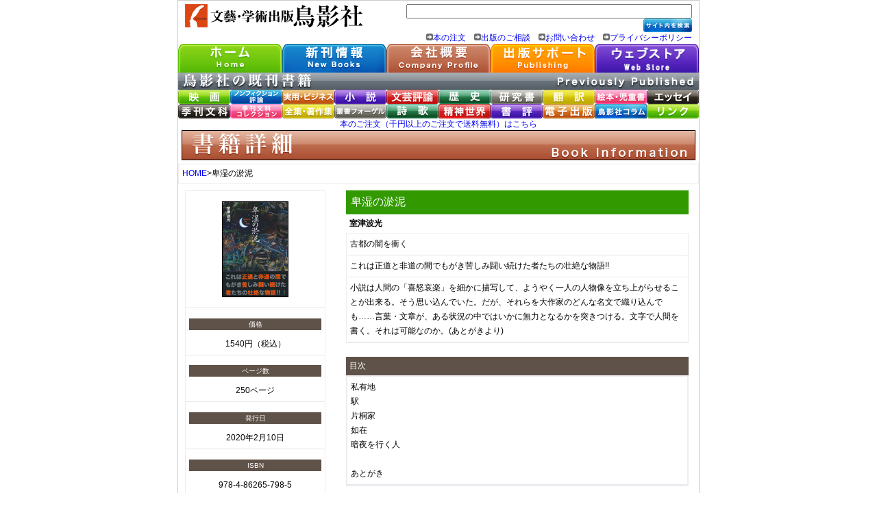

--- FILE ---
content_type: text/html
request_url: https://choeisha.com/pub/books/57985.html
body_size: 17945
content:
<!DOCTYPE html PUBLIC "-//W3C//DTD XHTML 1.0 Transitional//EN" "//www.w3.org/TR/xhtml1/DTD/xhtml1-transitional.dtd">
<html xmlns="//www.w3.org/1999/xhtml" xml:lang="ja" lang="ja">
<head>
<!-- Google Tag Manager -->
<script>(function(w,d,s,l,i){w[l]=w[l]||[];w[l].push({'gtm.start':
new Date().getTime(),event:'gtm.js'});var f=d.getElementsByTagName(s)[0],
j=d.createElement(s),dl=l!='dataLayer'?'&l='+l:'';j.async=true;j.src=
'https://www.googletagmanager.com/gtm.js?id='+i+dl;f.parentNode.insertBefore(j,f);
})(window,document,'script','dataLayer','GTM-TSFV8WD');</script>
<!-- End Google Tag Manager -->
<meta http-equiv="Content-Type" content="text/html; charset=UTF-8" />
<meta http-equiv="Content-Style-Type" content="text/css" />
<meta http-equiv="Content-Script-Type" content="text/javascript">
<meta name="ROBOTS" content="ALL">
<link rel="shortcut icon" href="../../icon/favicon.ico">
<title>卑湿の淤泥 - 室津波光｜鳥影社</title>
<meta name="Description" content="旅古都の闇を衝く。これは正道と非道の間でもがき苦しみ闘い続けた者たちの壮絶な物語!!" />
<meta name="Keywords" content="卑湿の淤泥,室津波光,鳥影社" />
<script type="text/JavaScript">
<!--
function MM_preloadImages() { //v3.0
  var d=document; if(d.images){ if(!d.MM_p) d.MM_p=new Array();
    var i,j=d.MM_p.length,a=MM_preloadImages.arguments; for(i=0; i<a.length; i++)
    if (a[i].indexOf("#")!=0){ d.MM_p[j]=new Image; d.MM_p[j++].src=a[i];}}
}

function MM_swapImgRestore() { //v3.0
  var i,x,a=document.MM_sr; for(i=0;a&&i<a.length&&(x=a[i])&&x.oSrc;i++) x.src=x.oSrc;
}

function MM_findObj(n, d) { //v4.01
  var p,i,x;  if(!d) d=document; if((p=n.indexOf("?"))>0&&parent.frames.length) {
    d=parent.frames[n.substring(p+1)].document; n=n.substring(0,p);}
  if(!(x=d[n])&&d.all) x=d.all[n]; for (i=0;!x&&i<d.forms.length;i++) x=d.forms[i][n];
  for(i=0;!x&&d.layers&&i<d.layers.length;i++) x=MM_findObj(n,d.layers[i].document);
  if(!x && d.getElementById) x=d.getElementById(n); return x;
}

function MM_swapImage() { //v3.0
  var i,j=0,x,a=MM_swapImage.arguments; document.MM_sr=new Array; for(i=0;i<(a.length-2);i+=3)
   if ((x=MM_findObj(a[i]))!=null){document.MM_sr[j++]=x; if(!x.oSrc) x.oSrc=x.src; x.src=a[i+2];}
}
//-->
</script>
<link href="../../css/base2.css" rel="stylesheet" type="text/css" />
<link href="../../css/lightbox.css" rel="stylesheet" type="text/css" />
<script type="text/javascript" src="../../js/prototype.js"></script>
<script type="text/javascript" src="../../js/jquery-1.7.2.min.js"></script>
<script type="text/javascript" src="../../js/sns.js"></script>
<script type="text/javascript" src="../../js/lightbox.js"></script>
<script type="text/javascript" src="../../js/scriptaculous.js?load=effects,builder"></script>
<script type="text/javascript">
<!--
function MM_nbGroup(event, grpName) { //v6.0
  var i,img,nbArr,args=MM_nbGroup.arguments;
  if (event == "init" && args.length > 2) {
    if ((img = MM_findObj(args[2])) != null && !img.MM_init) {
      img.MM_init = true; img.MM_up = args[3]; img.MM_dn = img.src;
      if ((nbArr = document[grpName]) == null) nbArr = document[grpName] = new Array();
      nbArr[nbArr.length] = img;
      for (i=4; i < args.length-1; i+=2) if ((img = MM_findObj(args[i])) != null) {
        if (!img.MM_up) img.MM_up = img.src;
        img.src = img.MM_dn = args[i+1];
        nbArr[nbArr.length] = img;
    } }
  } else if (event == "over") {
    document.MM_nbOver = nbArr = new Array();
    for (i=1; i < args.length-1; i+=3) if ((img = MM_findObj(args[i])) != null) {
      if (!img.MM_up) img.MM_up = img.src;
      img.src = (img.MM_dn && args[i+2]) ? args[i+2] : ((args[i+1])? args[i+1] : img.MM_up);
      nbArr[nbArr.length] = img;
    }
  } else if (event == "out" ) {
    for (i=0; i < document.MM_nbOver.length; i++) {
      img = document.MM_nbOver[i]; img.src = (img.MM_dn) ? img.MM_dn : img.MM_up; }
  } else if (event == "down") {
    nbArr = document[grpName];
    if (nbArr)
      for (i=0; i < nbArr.length; i++) { img=nbArr[i]; img.src = img.MM_up; img.MM_dn = 0; }
    document[grpName] = nbArr = new Array();
    for (i=2; i < args.length-1; i+=2) if ((img = MM_findObj(args[i])) != null) {
      if (!img.MM_up) img.MM_up = img.src;
      img.src = img.MM_dn = (args[i+1])? args[i+1] : img.MM_up;
      nbArr[nbArr.length] = img;
  } }
}
//-->
</script>

</head>
<body topmargin="0" onload="MM_preloadImages('../../gif/home4.gif','../../gif/sinkan4.gif','../../gif/pub4.gif','../../gif/company4.gif','../../gif/webstore4.gif','../../gif/biz2.gif','../../gif/bungei2.gif','../../gif/history2.gif','../../gif/honyaku2.gif','../../gif/ehon2.gif','../../gif/amemiya2.gif','../../gif/bunka2.gif','../../gif/zenshu2.gif','../../gif/fo-gel2.gif','../../gif/sika2.gif','../../gif/shohyo2.gif','../../gif/denshi2.gif','../../gif/hayashitakashi2.gif','../../gif/link2.gif','../../gif/movie_s2.gif','../../gif/nonfiction2.gif','../../gif/seisinsekai2.gif','../../gif/bunkac2.gif','../../gif/kenkyuu2.gif','../../gif/hyouron2.gif','../../gif/genkou.gif','../../gif/home3.gif','../../gif/sinkan3.gif','../../gif/pub3.gif','../../gif/company3.gif','../../gif/webstore3.gif')">
<!-- Google Tag Manager (noscript) -->
<noscript><iframe src="https://www.googletagmanager.com/ns.html?id=GTM-TSFV8WD"
height="0" width="0" style="display:none;visibility:hidden"></iframe></noscript>
<!-- End Google Tag Manager (noscript) -->
<div id="main">
	<div id="top">
	<div id="title">
			
			<a href="../../index.html"><img src="../../gif/logo2.gif" alt="文藝・学術出版鳥影社" width="260" height="34" class="imgwaku" /></a>
	</div>
	<div id="search">
			<!-- Google CSE Search Box Begins  -->
			<form action="//www.choeisha.com/google.html" id="searchbox_007903701488663778863:2c51wgbj3h8">
			<input type="hidden" name="ie" value="UTF-8">
			<input type="hidden" name="cx" value="007903701488663778863:2c51wgbj3h8" />
			<input type="hidden" name="cof" value="FORID:11" />
			<input type="text" name="q" size="50" />
			<input name="sa" type="image" value="検索" src="../../gif/serch.gif" alt="検索" align="middle" />
			</form>
			<script type="text/javascript" src="//www.google.com/coop/cse/brand?form=searchbox_007903701488663778863%3A2c51wgbj3h8&lang=ja"></script>
			<!-- Google CSE Search Box Ends -->
		<img src="../../gif/ar.gif" width="10" height="10" /><a href="../../order.html">本の注文</a>　<img src="../../gif/ar.gif" width="10" height="10" /><a href="../index.html">出版のご相談</a>　<img src="../../gif/ar.gif" width="10" height="10" /><a href="../../toiawase.html">お問い合わせ</a>　<img src="../../gif/ar.gif" width="10" height="10" /><a href="../../pp.html">プライバシーポリシー</a>		</div>
</div>
<div id="navibar">
<ul>
<li><a href="../../index.html" onclick="MM_nbGroup('down','group1','home','../../gif/home3.gif',1)" onmouseover="MM_nbGroup('over','home','../../gif/home4.gif','../../gif/home3.gif',1)" onmouseout="MM_nbGroup('out')"><img src="../../gif/home2.gif" alt="ホーム" name="home" width="152" height="42" border="0" id="home" onload="" /></a></li>
<li><a href="../../sinkan.html" onclick="MM_nbGroup('down','group1','newbooks','../../gif/sinkan3.gif',1)" onmouseover="MM_nbGroup('over','newbooks','../../gif/sinkan4.gif','../../gif/sinkan3.gif',1)" onmouseout="MM_nbGroup('out')"><img src="../../gif/sinkan2.gif" alt="新刊情報" name="newbooks" width="152" height="42" border="0" id="newbooks" onload="" /></a></li>
<li><a href="../../company.html" onclick="MM_nbGroup('down','group1','company','../../gif/company3.gif',1)" onmouseover="MM_nbGroup('over','company','../../gif/company4.gif','../../gif/company3.gif',1)" onmouseout="MM_nbGroup('out')"><img src="../../gif/company2.gif" alt="会社概要" name="company" width="152" height="42" border="0" id="company" onload="" /></a></li>
<li><a href="../index.html" onclick="MM_nbGroup('down','group1','pub','../../gif/pub3.gif',1)" onmouseover="MM_nbGroup('over','pub','../../gif/pub4.gif','../../gif/pub3.gif',1)" onmouseout="MM_nbGroup('out')"><img src="../../gif/pub2.gif" alt="出版サポート" name="pub" width="152" height="42" border="0" id="pub" onload="" /></a></li>
<li><a href="https://choeisha.stores.jp/" target="_blank" onclick="MM_nbGroup('down','group1','webstore','../../gif/webstore3.gif',1)" onmouseover="MM_nbGroup('over','webstore','../../gif/webstore4.gif','../../gif/webstore3.gif',1)" onmouseout="MM_nbGroup('out')"><img src="../../gif/webstore2.gif" alt="ウェブストア" name="webstore" width="152" height="42" border="0" id="webstore" onload="" /></a></li>
<li><img src="../../gif/kikanbon2.gif" alt="鳥影社の既刊本" width="760" height="25" /></li>
<li><a href="../../movie.html" onmouseout="MM_swapImgRestore()" onmouseover="MM_swapImage('映画','','../../gif/movie_s2.gif',1)"><img src="../../gif/movie_s.gif" alt="映画" name="映画" width="76" height="21" border="0" id="映画" /></a></li><li><a href="../../nonfiction.html" onmouseout="MM_swapImgRestore()" onmouseover="MM_swapImage('ノンフィクション・評論','','../../gif/nonfiction2.gif',1)"><img src="../../gif/nonfiction.gif" alt="ノンフィクション・評論" name="ノンフィクション・評論" width="76" height="21" border="0" id="ノンフィクション・評論" /></a></li><li><a href="../../biz.html" onmouseout="MM_swapImgRestore()" onmouseover="MM_swapImage('実用・ビジネス書','','../../gif/biz2.gif',1)"><img src="../../gif/biz.gif" alt="実用・ビジネス書" name="実用・ビジネス書" width="76" height="21" border="0" id="実用・ビジネス書" /></a></li><li><a href="../../nobel.html" onmouseout="MM_swapImgRestore()" onmouseover="MM_swapImage('小説','','../../gif/bungei2.gif',1)"><img src="../../gif/bungei.gif" alt="小説" name="小説" width="76" height="21" border="0" id="小説" /></a></li><li><a href="../../lc.html" onmouseout="MM_swapImgRestore()" onmouseover="MM_swapImage('文芸評論','','../../gif/hyouron2.gif',1)"><img src="../../gif/hyouron.gif" alt="文芸評論" name="文芸評論" width="76" height="21" border="0" id="文芸評論" /></a></li><li><a href="../../history.html" onmouseout="MM_swapImgRestore()" onmouseover="MM_swapImage('歴史','','../../gif/history2.gif',1)"><img src="../../gif/history.gif" alt="歴史" name="歴史" width="76" height="21" border="0" id="歴史" /></a></li><li><a href="../../monograph.html" onmouseout="MM_swapImgRestore()" onmouseover="MM_swapImage('研究書','','../../gif/kenkyuu2.gif',1)"><img src="../../gif/kenkyuu.gif" alt="研究書" name="研究書" width="76" height="21" border="0" id="研究書" /></a></li><li><a href="../../tr.html" onmouseout="MM_swapImgRestore()" onmouseover="MM_swapImage('翻訳','','../../gif/honyaku2.gif',1)"><img src="../../gif/honyaku.gif" alt="翻訳" name="翻訳" width="76" height="21" border="0" id="翻訳" /></a></li><li><a href="../../pc.html" onmouseout="MM_swapImgRestore()" onmouseover="MM_swapImage('絵本・児童書','','../../gif/ehon2.gif',1)"><img src="../../gif/ehon.gif" alt="絵本・児童書" name="絵本・児童書" width="76" height="21" border="0" id="絵本・児童書" /></a></li><li><a href="../../essay.html" onmouseout="MM_swapImgRestore()" onmouseover="MM_swapImage('エッセイ','','../../gif/essay2.gif',1)"><img src="../../gif/essay.gif" alt="エッセイ" name="エッセイ" width="76" height="21" border="0" id="エッセイ" /></a></li>
</ul>
<ul>
<li><a href="../../bunka.html" onmouseout="MM_swapImgRestore()" onmouseover="MM_swapImage('季刊文科','','../../gif/bunka2.gif',1)"><img src="../../gif/bunka.gif" alt="季刊文科" name="季刊文科" width="76" height="21" border="0" id="季刊文科" /></a></li>
<li><a href="../../collection.html" onmouseout="MM_swapImgRestore()" onmouseover="MM_swapImage('季刊文科コレクション','','../../gif/bunkac2.gif',1)"><img src="../../gif/bunkac.gif" alt="季刊文科コレクション" name="季刊文科コレクション" width="76" height="21" border="0" id="季刊文科コレクション" /></a></li>
<li><a href="../../cw.html" onmouseout="MM_swapImgRestore()" onmouseover="MM_swapImage('全集・著作集','','../../gif/zenshu2.gif',1)"><img src="../../gif/zenshu.gif" alt="全集・著作集" name="全集・著作集" width="76" height="21" border="0" id="全集・著作集" /></a></li>
<li><a href="../../vogel.html" onmouseout="MM_swapImgRestore()" onmouseover="MM_swapImage('叢書フォーゲル','','../../gif/fo-gel2.gif',1)"><img src="../../gif/fo-gel.gif" alt="叢書フォーゲル" name="叢書フォーゲル" width="76" height="21" border="0" id="叢書フォーゲル" /></a></li>
<li><a href="../../sika.html" onmouseout="MM_swapImgRestore()" onmouseover="MM_swapImage('詩歌','','../../gif/sika2.gif',1)"><img src="../../gif/sika.gif" alt="詩歌" name="詩歌" width="76" height="21" border="0" id="詩歌" /></a></li>
<li><a href="../../spiritual.html" onmouseout="MM_swapImgRestore()" onmouseover="MM_swapImage('精神世界','','../../gif/seisinsekai2.gif',1)"><img src="../../gif/seisinsekai.gif" alt="精神世界" name="精神世界" width="76" height="21" border="0" id="精神世界" /></a></li>
<li><a href="../../review.html" onmouseout="MM_swapImgRestore()" onmouseover="MM_swapImage('書評','','../../gif/shohyo2.gif',1)"><img src="../../gif/shohyo.gif" alt="書評" name="書評" width="76" height="21" border="0" id="書評" /></a></li>
<li><a href="../../densi.html" onmouseout="MM_swapImgRestore()" onmouseover="MM_swapImage('電子出版','','../../gif/denshi2.gif',1)"><img src="../../gif/denshi.gif" alt="電子出版" name="電子出版" width="76" height="21" border="0" id="電子出版" /></a></li>
<li><a href="../../column/index.html" onmouseout="MM_swapImgRestore()" onmouseover="MM_swapImage('鳥影社コラム','','../../gif/column2.gif',1)"><img src="../../gif/column.gif" alt="鳥影社コラム" name="鳥影社コラム" width="76" height="21" border="0" id="鳥影社コラム" /></a></li>
<li><a href="../../link.html" onmouseout="MM_swapImgRestore()" onmouseover="MM_swapImage('リンク','','../../gif/link2.gif',1)"><img src="../../gif/link.gif" alt="リンク" name="リンク" width="76" height="21" border="0" id="リンク" /></a></li>
</ul>
</div>
<div id="chuu"><a href="../../order.html">本のご注文（千円以上のご注文で送料無料）はこちら</a></div>
<div id="titlebar"><img src="../../gif/bookinfo.gif" alt="書籍詳細" width="748" height="42" class="waku2" /></div>
<div class="toi"><a href="../../index.html">HOME</a>&gt;卑湿の淤泥</div>
	<div class="cont">
	<div class="sub">
         <div class="section">
		 <ul>
				<li><a href="../../img/9784862657985.jpg" rel="lightbox" title="卑湿の淤泥"><img src="../../img/9784862657985_s.jpg" alt="卑湿の淤泥" width="95" height="138" border="0" class="waku" /></a></li>
		   <li><p class="back">価格</p>
		   1540円（税込）</li>
           <li><p class="back">ページ数</p>
           250ページ</li>
				<li><p class="back">発行日</p>
				2020年2月10日</li>
				<li><p class="back">ISBN</p>
				978-4-86265-798-5</li>
                <li><p><a href="https://www.amazon.co.jp/gp/product/4862657982?ie=UTF8&camp=247&creativeASIN=4862657982&linkCode=xm2&tag=choeisha0b-22" rel="nofollow" target="_blank"><img src="../../gif/amazon.gif" alt="amazon.co.jpで買う" width="133" height="28" class="imgwaku"></a></p></li>
		   </ul>
      </div>
    </div>
  </div>
<div class="navigation">
    <div class="sub">
	         <div class="section2">
	           <h1>卑湿の淤泥</h1>
		       <h2>室津波光</h2>
		  <ul>
			  <li>古都の闇を衝く</li>
			  <li>これは正道と非道の間でもがき苦しみ闘い続けた者たちの壮絶な物語!!</li>
			  <li>小説は人間の「喜怒哀楽」を細かに描写して、ようやく一人の人物像を立ち上がらせることが出来る。そう思い込んでいた。だが、それらを大作家のどんな名文で織り込んでも……言葉・文章が、ある状況の中ではいかに無力となるかを突きつける。文字で人間を書く。それは可能なのか。(あとがきより)</li>
			   </ul>
			</div>
            <div class="section2">
		 <h3>目次</h3>
		   <ul>
		     <ul>
		       <li>
私有地<br />
駅<br />
片桐家<br />
如在<br />
暗夜を行く人<br />
<br />
あとがき
	           </li>
	         </ul>
		   </ul>
        </div>
        
  </div>
</div>
	<div class="container2"><img src="../../gif/biline.gif" width="760" height="15" /></div>
<div class="toi"><a href="../../index.html">HOME</a>&gt;卑湿の淤泥</div>
<div id="chuu2"><a href="../../order.html">本のご注文（千円以上のご注文で送料無料）はこちら</a></div>
<div id="pagetop"><a href="#main" class="copy">▲ページトップ</a></div>
<div id="sns">
<ul class="sns">
<li class="sns-fb"><a href=""><img src="../../icon/Facebook.png" alt="Facebook"></a></li>
<li class="sns-tw"><a href=""><img src="../../icon/Twitter.png" alt="Twitter"></a></li>
<li class="sns-gp"><a href=""><img src="../../icon/Google+.png" alt="Google+"></a></li>
<li class="sns-hatena"><a href=""><img src="../../icon/Hatebu.png" alt="はてなブックマーク"></a></li>
</ul>
</div>
<div id="footer">
<p><a href="../../index.html">トップページ</a> ｜ <a href="../../sinkan.html">新刊情報</a> ｜ <a href="../../bunka.html">季刊文科</a> ｜ <a href="../index.html">出版のご相談</a> ｜ <a href="../../news.html">トピックス</a> ｜ <a href="../../review.html">書評</a> ｜ <a href="../../link.html" rel="nofollow">リンク</a> ｜ <a href="../../company.html">会社概要</a> ｜ <a href="../../toiawase.html">お問い合わせ</a> ｜ <a href="../../pp.html">プライバシーポリシー</a></p>
<address>Copyright(C) 2025 Choeisha co.,Ltd. All Rights Reserved.</address>
</div>
</div>
</body>
</html>

--- FILE ---
content_type: text/css
request_url: https://choeisha.com/css/base2.css
body_size: 6089
content:
@charset "UTF-8";

body {
	font-family:'メイリオ',
	'Meiryo',
	'Hiragino Kaku Gothic Pro',
	'ヒラギノ角ゴ Pro W3',
	'Osaka',
	'ＭＳ Ｐゴシック',
	sans-serif;
}
#main
    {
	margin:0 auto;
	padding:0;
	text-align:left;
	width:760px;
	border: 1px solid #CCCCCC;
}

h1,h2,h3,h4,h5,h6 {
   margin:0;
}
#top {
	width: 760px;
	float: left;
}
#title{
	float: left;
	font-size: 12px;
	width: 260px;
	padding: 0px;
	margin-top: 5px;
	/* for windows IE5.x */
    voice-family: "\"}\"";
    voice-family: inherit;
    /* exclude windows IE5.x */
	margin-left: 10px;
}
#search{
	float: left;
	font-size: 12px;
	width: 480px;
	text-align: right;
	margin-top: 5px;
	padding: 0px;
}
#navibar {
	float:left;
	white-space: nowrap;
	text-align: center;
	width: 760px;
	line-height: 1; 
}
#navibar ul {
	list-style:none;
	margin: 0px;
	padding: 0px;
}
#navibar li {
	float:left;
	display: inline;
	white-space: nowrap;
	text-align: center;
}
#navibar img {
	vertical-align:top
}
#chuu {
	font-size: 75%;
	text-align: center;
	white-space: nowrap;
	width: 760px;
	float: left;
}
#chuu2 {
	font-size: 12px;
	text-align: center;
	white-space: nowrap;
	width: 760px;
	float: left;
}
.toi {
	font-size: 75%;
	text-align: left;
	white-space: nowrap;
	width: 753px;
	padding-top: 5px;
	border: 1px solid #EFEBEF;
	margin-bottom: 10px;
	padding-bottom: 5px;
	padding-left: 5px;
	float: left;
}
#mainbox {
	width: 760px;
}
.container {
	width: 760px;
	max-width: 100%;
}
#sns {
clear: both;
}	
#sns ul li {
	float:left;
	margin-right:10px;
	border-bottom:none;
	list-style-type:none
}
#sns li a {
	text-decoration: none;
}
#sns li a:hover {
	text-decoration: none;
}
.container2 {
	width: 760px;
	max-width: 100%;
	float: none;
	text-align: center;
	padding-top: 20px;
	padding-bottom: 20px;
	clear: both;
}
#pagetop {
	text-align: right;
	float: left;
	width: 760px;
}
.navigation {
	float:left;
	width: 500px;
	margin-right: 10px;
	margin-left: 30px;
}
.cont {
	float: left;
	width: 205px;
	text-align: center;
	padding-left: 10px;
}
#titlebar {
	text-align: center;
	white-space: nowrap;
	width: 760px;
	padding-bottom: 5px;
	float: left;
}
#footer {
	clear: both;
	z-index: 2;
	padding-top: 25px;
	width: 760px;
	max-width: 100%;
	text-align: center;
	font-size: 75%;
}
#navi {
	font-size: 75%;
	width: 760px;
	white-space: nowrap;
	text-align: right;
	margin-right: 10px;
}

.section {
	margin-bottom:10px;
}
.section2 {
	margin-bottom:20px;
	text-align: left;
}
.sub h1 {
	padding:7px;
	font-size:100%;
	font-weight:normal;
	color:#fff;
	background-color: #339900;
}
.sub h2 {
	font-size:75%;
	font-weight:bold;
	color: #000000;
	padding-top: 5px;
	padding-right: 5px;
	padding-bottom: 5px;
	padding-left: 5px;
}

.sub h3 {
	padding:5px;
	font-size:75%;
	font-weight:normal;
	color: #FFFFFF;
	background-color: #5F5249;
}

.sub h4 {
	font-size:75%;
	font-weight:bold;
	color: #000000;
	padding-top: 5px;
	padding-right: 5px;
	padding-bottom: 5px;
	padding-left: 5px;
}
.sub h5 {
	padding:5px;
	font-size:75%;
	font-weight:bold;
	color: #FFFFFF;
	background-color: #5F5249;
}
.sub ul {
   margin:0;
   padding:0;
   border:1px solid #EFEBEF;
}

.sub li {
	padding:5px;
	font-size:75%;
	line-height:1.8;
	list-style:none;
	border-bottom:1px solid #E7E7EF;
}
.sub li a {
	display:block;
	background-repeat: no-repeat;
}

.sub li a:hover {
	display:block;
	color:#FF0000;
	text-decoration:underline;
	background-color: #FFEB9B;
	background-repeat: no-repeat;
}
#footMenu ul {
	margin:5px 0;
	padding:20px 0;
	text-align:center;
	border-top:1px solid #ddd;
	background-color: #FFFFFF;
}

#footMenu li {
   overflow:hidden;
}

#footMenu li a:hover {
   color:#FF3300;
   text-decoration:underline;
}
.back {
	background: #5F5249;
	color: #FFFFFF;
	font-size: 82%;
	font-weight: normal;
}
.copy {
	font-size: 82%;
}
.back2 {
	background: #0066CC;
}
.back3 {
	background: #DDCCC8 center center;
	padding: 0px;
	margin: 0px;
	width: auto;
	height: auto;
}
.style12 {
	color: #003366;
	font-size: 113%;
	font-weight: bold;
}
.style13 {
	font-size: 113%;
	font-weight: bold;
}
.style14 {
	font-size: 82%;
	font-weight: bold;
}
.waku {
	border: 1px solid #000000;
	margin: 10px;
	list-style:none;
}
.yo {
	list-style:none;
	margin: 0px;
	padding-top: 0px;
	padding-right: 20px;
	padding-bottom: 0px;
	padding-left: 20px;
}
.non {
	font-size: 63%;
}
.underbar {
	text-decoration: none;
}
.imgwaku {
	border-top-style: none;
	border-right-style: none;
	border-bottom-style: none;
	border-left-style: none;
}
.t1 {
	border-collapse: collapse;
	border: 1px solid #000000;
}

.t1 TD {
	border: 1px solid #000000;
}
a{
	outline:none;text-decoration:none
}
a:hover {
	text-decoration: underline;
	color: #FF3300;
}
#content{
	width:760px;float:left
}
.ti2 {

	font-family: "ＭＳ Ｐ明朝", "細明朝体", "ヒラギノ明朝 Pro W3";
	font-size: 200%;
	font-weight: bold;
}
.ti3 {

	font-family: "ＭＳ Ｐゴシック", Osaka, "ヒラギノ角ゴ Pro W3";
	font-size: 100%;
	font-weight: bold;
}
.red {
	font-size: 100%;
	font-weight: bold;
	color: #CE0000;
}
.waku2 {

	border: 1px solid #000000;
	margin: 0px;
}
.waku3 {
	margin: 10px;
}
.page {
	font-size: 113%;
	font-weight: bold;
}
.waku4 {
	border: 1px solid #FFFFFF;
	margin: 0px;
}
.t2 {
	padding-top : 15px;
	padding-left : 25px;
	padding-right : 25px;
	padding-bottom : 15px;
	border-collapse: collapse;
	border: 1px solid #000000;
}
address {
	font-style:normal;
	font-size:80%;
	color:#FFFFFF;
	line-height:3;
	text-align:center;
	background-color: #999999;
	color: #FFFFFF;
}
.waku5 {
	margin: 0px;
	border-bottom-width: 2px;
	border-bottom-style: solid;
	border-bottom-color: #669900;
	padding: 0px;
}
.prof {
	padding-left: 30px;
}

.toline {
	border-bottom-width: 2px;
	border-bottom-style: dotted;
	border-bottom-color: #CCCCCC;
	border-right-width: 2px;
	border-right-style: dotted;
	border-right-color: #CCCCCC;
}
.toline2 {
	border: 2px dotted #CCCCCC;
	padding: 10px;
}
.ct {
	text-align: center;
	margin-right: auto;
	margin-left: auto;
	white-space: nowrap;
}
.ryaku {
	font-weight: bold;
	font-size: 82%;
	color:#FFFFFF;
	line-height:1.5;
	text-align:left;
	background-color: #5F5249;
	color: #FFFFFF;
	padding-left: 5px;
}


--- FILE ---
content_type: application/javascript
request_url: https://choeisha.com/js/sns.js
body_size: 666
content:
jQuery(function(){
var shareTitle = encodeURI($('title').html());
var shareUrl = encodeURI(document.URL);
jQuery('.sns-fb a').attr("href", "//www.facebook.com/sharer.php?u="+ shareUrl +"&t=" + shareTitle);
jQuery('.sns-tw a').attr("href", "//twitter.com/share?url="+ shareUrl + "&text=" + shareTitle);
jQuery('.sns-gp a').attr("href", "https://plus.google.com/share?url=" + shareUrl);
jQuery('.sns-hatena a').attr("href", "//b.hatena.ne.jp/add?mode=confirm&url=" + shareUrl + "&title=" + shareTitle);
jQuery('.sns-pocket a').attr("href", "https://getpocket.com/edit?url=" + shareUrl + "&title=" + shareTitle);
jQuery('.sns a').click(function(){
window.open(this.href, "social_window","width=600,height=600,resizable=yes,scrollbars=yes,toolbar=yes");
return false;
});
});